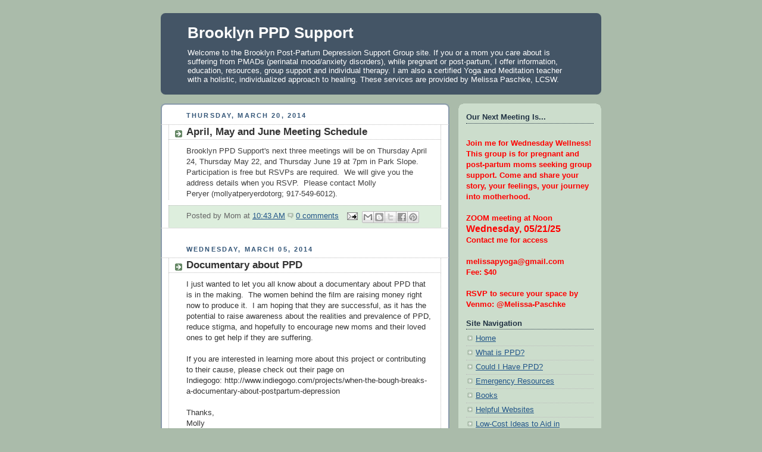

--- FILE ---
content_type: text/html; charset=UTF-8
request_url: http://www.brooklynppdsupport.org/2014/03/
body_size: 9791
content:
<!DOCTYPE html>
<html dir='ltr' xmlns='http://www.w3.org/1999/xhtml' xmlns:b='http://www.google.com/2005/gml/b' xmlns:data='http://www.google.com/2005/gml/data' xmlns:expr='http://www.google.com/2005/gml/expr'>
<head>
<link href='https://www.blogger.com/static/v1/widgets/55013136-widget_css_bundle.css' rel='stylesheet' type='text/css'/>
<meta content='text/html; charset=UTF-8' http-equiv='Content-Type'/>
<meta content='blogger' name='generator'/>
<link href='http://www.brooklynppdsupport.org/favicon.ico' rel='icon' type='image/x-icon'/>
<link href='http://www.brooklynppdsupport.org/2014/03/' rel='canonical'/>
<!--Can't find substitution for tag [blog.ieCssRetrofitLinks]-->
<meta content='http://www.brooklynppdsupport.org/2014/03/' property='og:url'/>
<meta content='Brooklyn PPD Support' property='og:title'/>
<meta content='Welcome to the Brooklyn Post-Partum Depression Support Group site. If you or a mom you care about is suffering from PMADs (perinatal mood/anxiety disorders), while pregnant or post-partum, I offer information, education, resources, group support and individual therapy. I am also a certified Yoga and Meditation teacher with a holistic, individualized approach to healing. These services are provided by Melissa Paschke, LCSW.' property='og:description'/>
<title>Brooklyn PPD Support: March 2014 | Postpartum mood disorder information, resources, phone and group support</title>
<style id='page-skin-1' type='text/css'><!--
/*
-----------------------------------------------
Blogger Template Style
Name:     Rounders
Date:     27 Feb 2004
Updated by: Blogger Team
----------------------------------------------- */
body {
background:#aba;
margin:0;
text-align:center;
line-height: 1.5em;
font:x-small Trebuchet MS, Verdana, Arial, Sans-serif;
color:#333333;
font-size/* */:/**/small;
font-size: /**/small;
}
/* Page Structure
----------------------------------------------- */
/* The images which help create rounded corners depend on the
following widths and measurements. If you want to change
these measurements, the images will also need to change.
*/
#outer-wrapper {
width:740px;
margin:0 auto;
text-align:left;
font: normal normal 100% 'Trebuchet MS',Verdana,Arial,Sans-serif;
}
#main-wrap1 {
width:485px;
float:left;
background:#ffffff url("https://resources.blogblog.com/blogblog/data/rounders/corners_main_bot.gif") no-repeat left bottom;
margin:15px 0 0;
padding:0 0 10px;
color:#333333;
font-size:97%;
line-height:1.5em;
word-wrap: break-word; /* fix for long text breaking sidebar float in IE */
overflow: hidden;     /* fix for long non-text content breaking IE sidebar float */
}
#main-wrap2 {
float:left;
width:100%;
background:url("https://resources.blogblog.com/blogblog/data/rounders/corners_main_top.gif") no-repeat left top;
padding:10px 0 0;
}
#main {
background:url("https://resources.blogblog.com/blogblog/data/rounders/rails_main.gif") repeat-y left;
padding:0;
width:485px;
}
#sidebar-wrap {
width:240px;
float:right;
margin:15px 0 0;
font-size:97%;
line-height:1.5em;
word-wrap: break-word; /* fix for long text breaking sidebar float in IE */
overflow: hidden;     /* fix for long non-text content breaking IE sidebar float */
}
.main .widget {
margin-top: 4px;
width: 468px;
padding: 0 13px;
}
.main .Blog {
margin: 0;
padding: 0;
width: 484px;
}
/* Links
----------------------------------------------- */
a:link {
color: #225588;
}
a:visited {
color: #666666;
}
a:hover {
color: #666666;
}
a img {
border-width:0;
}
/* Blog Header
----------------------------------------------- */
#header-wrapper {
background:#445566 url("https://resources.blogblog.com/blogblog/data/rounders/corners_cap_top.gif") no-repeat left top;
margin-top:22px;
margin-right:0;
margin-bottom:0;
margin-left:0;
padding-top:8px;
padding-right:0;
padding-bottom:0;
padding-left:0;
color:#ffffff;
}
#header {
background:url("https://resources.blogblog.com/blogblog/data/rounders/corners_cap_bot.gif") no-repeat left bottom;
padding:0 15px 8px;
}
#header h1 {
margin:0;
padding:10px 30px 5px;
line-height:1.2em;
font: normal bold 200% 'Trebuchet MS',Verdana,Arial,Sans-serif;
}
#header a,
#header a:visited {
text-decoration:none;
color: #ffffff;
}
#header .description {
margin:0;
padding:5px 30px 10px;
line-height:1.5em;
font: normal normal 100% 'Trebuchet MS',Verdana,Arial,Sans-serif;
}
/* Posts
----------------------------------------------- */
h2.date-header {
margin-top:0;
margin-right:28px;
margin-bottom:0;
margin-left:43px;
font-size:85%;
line-height:2em;
text-transform:uppercase;
letter-spacing:.2em;
color:#335577;
}
.post {
margin:.3em 0 25px;
padding:0 13px;
border:1px dotted #bbbbbb;
border-width:1px 0;
}
.post h3 {
margin:0;
line-height:1.5em;
background:url("https://resources.blogblog.com/blogblog/data/rounders/icon_arrow.gif") no-repeat 10px .5em;
display:block;
border:1px dotted #bbbbbb;
border-width:0 1px 1px;
padding-top:2px;
padding-right:14px;
padding-bottom:2px;
padding-left:29px;
color: #333333;
font: normal bold 135% 'Trebuchet MS',Verdana,Arial,Sans-serif;
}
.post h3 a, .post h3 a:visited {
text-decoration:none;
color: #333333;
}
a.title-link:hover {
background-color: #bbbbbb;
color: #333333;
}
.post-body {
border:1px dotted #bbbbbb;
border-width:0 1px 1px;
border-bottom-color:#ffffff;
padding-top:10px;
padding-right:14px;
padding-bottom:1px;
padding-left:29px;
}
html>body .post-body {
border-bottom-width:0;
}
.post-body {
margin:0 0 .75em;
}
.post-body blockquote {
line-height:1.3em;
}
.post-footer {
background: #ded;
margin:0;
padding-top:2px;
padding-right:14px;
padding-bottom:2px;
padding-left:29px;
border:1px dotted #bbbbbb;
border-width:1px;
font-size:100%;
line-height:1.5em;
color: #666;
}
/*
The first line of the post footer might only have floated text, so we need to give it a height.
The height comes from the post-footer line-height
*/
.post-footer-line-1 {
min-height:1.5em;
_height:1.5em;
}
.post-footer p {
margin: 0;
}
html>body .post-footer {
border-bottom-color:transparent;
}
.uncustomized-post-template .post-footer {
text-align: right;
}
.uncustomized-post-template .post-author,
.uncustomized-post-template .post-timestamp {
display: block;
float: left;
text-align:left;
margin-right: 4px;
}
.post-footer a {
color: #258;
}
.post-footer a:hover {
color: #666;
}
a.comment-link {
/* IE5.0/Win doesn't apply padding to inline elements,
so we hide these two declarations from it */
background/* */:/**/url("https://resources.blogblog.com/blogblog/data/rounders/icon_comment_left.gif") no-repeat left 45%;
padding-left:14px;
}
html>body a.comment-link {
/* Respecified, for IE5/Mac's benefit */
background:url("https://resources.blogblog.com/blogblog/data/rounders/icon_comment_left.gif") no-repeat left 45%;
padding-left:14px;
}
.post img, table.tr-caption-container {
margin-top:0;
margin-right:0;
margin-bottom:5px;
margin-left:0;
padding:4px;
border:1px solid #bbbbbb;
}
.tr-caption-container img {
border: none;
margin: 0;
padding: 0;
}
blockquote {
margin:.75em 0;
border:1px dotted #bbbbbb;
border-width:1px 0;
padding:5px 15px;
color: #335577;
}
.post blockquote p {
margin:.5em 0;
}
#blog-pager-newer-link {
float: left;
margin-left: 13px;
}
#blog-pager-older-link {
float: right;
margin-right: 13px;
}
#blog-pager {
text-align: center;
}
.feed-links {
clear: both;
line-height: 2.5em;
margin-left: 13px;
}
/* Comments
----------------------------------------------- */
#comments {
margin:-25px 13px 0;
border:1px dotted #bbbbbb;
border-width:0 1px 1px;
padding-top:20px;
padding-right:0;
padding-bottom:15px;
padding-left:0;
}
#comments h4 {
margin:0 0 10px;
padding-top:0;
padding-right:14px;
padding-bottom:2px;
padding-left:29px;
border-bottom:1px dotted #bbbbbb;
font-size:120%;
line-height:1.4em;
color:#333333;
}
#comments-block {
margin-top:0;
margin-right:15px;
margin-bottom:0;
margin-left:9px;
}
.comment-author {
background:url("https://resources.blogblog.com/blogblog/data/rounders/icon_comment_left.gif") no-repeat 2px .3em;
margin:.5em 0;
padding-top:0;
padding-right:0;
padding-bottom:0;
padding-left:20px;
font-weight:bold;
}
.comment-body {
margin:0 0 1.25em;
padding-top:0;
padding-right:0;
padding-bottom:0;
padding-left:20px;
}
.comment-body p {
margin:0 0 .5em;
}
.comment-footer {
margin:0 0 .5em;
padding-top:0;
padding-right:0;
padding-bottom:.75em;
padding-left:20px;
}
.comment-footer a:link {
color: #333;
}
.deleted-comment {
font-style:italic;
color:gray;
}
.comment-form {
padding-left:20px;
padding-right:5px;
}
#comments .comment-form h4 {
padding-left:0px;
}
/* Profile
----------------------------------------------- */
.profile-img {
float: left;
margin-top: 5px;
margin-right: 5px;
margin-bottom: 5px;
margin-left: 0;
border: 4px solid #334455;
}
.profile-datablock {
margin-top:0;
margin-right:15px;
margin-bottom:.5em;
margin-left:0;
padding-top:8px;
}
.profile-link {
background:url("https://resources.blogblog.com/blogblog/data/rounders/icon_profile_left.gif") no-repeat left .1em;
padding-left:15px;
font-weight:bold;
}
.profile-textblock {
clear: both;
margin: 0;
}
.sidebar .clear, .main .widget .clear {
clear: both;
}
#sidebartop-wrap {
background:#ccddcc url("https://resources.blogblog.com/blogblog/data/rounders/corners_prof_bot.gif") no-repeat left bottom;
margin:0px 0px 15px;
padding:0px 0px 10px;
color:#334455;
}
#sidebartop-wrap2 {
background:url("https://resources.blogblog.com/blogblog/data/rounders/corners_prof_top.gif") no-repeat left top;
padding: 10px 0 0;
margin:0;
border-width:0;
}
#sidebartop h2 {
line-height:1.5em;
color:#223344;
border-bottom: 1px dotted #223344;
margin-bottom: 0.5em;
font: normal bold 100% 'Trebuchet MS',Verdana,Arial,Sans-serif;
}
#sidebartop a {
color: #225588;
}
#sidebartop a:hover {
color: #225588;
}
#sidebartop a:visited {
color: #225588;
}
/* Sidebar Boxes
----------------------------------------------- */
.sidebar .widget {
margin:.5em 13px 1.25em;
padding:0 0px;
}
.widget-content {
margin-top: 0.5em;
}
#sidebarbottom-wrap1 {
background:#ffffff url("https://resources.blogblog.com/blogblog/data/rounders/corners_side_top.gif") no-repeat left top;
margin:0 0 15px;
padding:10px 0 0;
color: #333333;
}
#sidebarbottom-wrap2 {
background:url("https://resources.blogblog.com/blogblog/data/rounders/corners_side_bot.gif") no-repeat left bottom;
padding:0 0 8px;
}
.sidebar h2 {
margin:0;
padding:0 0 .2em;
line-height:1.5em;
font:normal bold 100% 'Trebuchet MS',Verdana,Arial,Sans-serif;
}
.sidebar ul {
list-style:none;
margin:0 0 1.25em;
padding:0;
}
.sidebar ul li {
background:url("https://resources.blogblog.com/blogblog/data/rounders/icon_arrow_sm.gif") no-repeat 2px .25em;
margin:0;
padding-top:0;
padding-right:0;
padding-bottom:3px;
padding-left:16px;
margin-bottom:3px;
border-bottom:1px dotted #bbbbbb;
line-height:1.4em;
}
.sidebar p {
margin:0 0 .6em;
}
#sidebar h2 {
color: #333333;
border-bottom: 1px dotted #333333;
}
/* Footer
----------------------------------------------- */
#footer-wrap1 {
clear:both;
margin:0 0 10px;
padding:15px 0 0;
}
#footer-wrap2 {
background:#445566 url("https://resources.blogblog.com/blogblog/data/rounders/corners_cap_top.gif") no-repeat left top;
color:#ffffff;
}
#footer {
background:url("https://resources.blogblog.com/blogblog/data/rounders/corners_cap_bot.gif") no-repeat left bottom;
padding:8px 15px;
}
#footer hr {display:none;}
#footer p {margin:0;}
#footer a {color:#ffffff;}
#footer .widget-content {
margin:0;
}
/** Page structure tweaks for layout editor wireframe */
body#layout #main-wrap1,
body#layout #sidebar-wrap,
body#layout #header-wrapper {
margin-top: 0;
}
body#layout #header, body#layout #header-wrapper,
body#layout #outer-wrapper {
margin-left:0,
margin-right: 0;
padding: 0;
}
body#layout #outer-wrapper {
width: 730px;
}
body#layout #footer-wrap1 {
padding-top: 0;
}

--></style>
<link href='https://www.blogger.com/dyn-css/authorization.css?targetBlogID=28840467&amp;zx=bca38f76-a13b-433d-b15f-9f5ed78a1ef0' media='none' onload='if(media!=&#39;all&#39;)media=&#39;all&#39;' rel='stylesheet'/><noscript><link href='https://www.blogger.com/dyn-css/authorization.css?targetBlogID=28840467&amp;zx=bca38f76-a13b-433d-b15f-9f5ed78a1ef0' rel='stylesheet'/></noscript>
<meta name='google-adsense-platform-account' content='ca-host-pub-1556223355139109'/>
<meta name='google-adsense-platform-domain' content='blogspot.com'/>

</head>
<body>
<div class='navbar no-items section' id='navbar'>
</div>
<div id='outer-wrapper'>
<div id='header-wrapper'>
<div class='header section' id='header'><div class='widget Header' data-version='1' id='Header1'>
<div id='header-inner'>
<div class='titlewrapper'>
<h1 class='title'>
<a href='http://www.brooklynppdsupport.org/'>
Brooklyn PPD Support
</a>
</h1>
</div>
<div class='descriptionwrapper'>
<p class='description'><span>Welcome to the Brooklyn Post-Partum Depression Support Group site. If you or a mom you care about is suffering from PMADs (perinatal mood/anxiety disorders), while pregnant or post-partum, I offer information, education, resources, group support and individual therapy. I am also a certified Yoga and Meditation teacher with a holistic, individualized approach to healing. These services are provided by Melissa Paschke, LCSW.</span></p>
</div>
</div>
</div></div>
</div>
<div id='crosscol-wrapper' style='text-align:center'>
<div class='crosscol no-items section' id='crosscol'></div>
</div>
<div id='main-wrap1'><div id='main-wrap2'>
<div class='main section' id='main'><div class='widget Blog' data-version='1' id='Blog1'>
<div class='blog-posts hfeed'>

          <div class="date-outer">
        
<h2 class='date-header'><span>Thursday, March 20, 2014</span></h2>

          <div class="date-posts">
        
<div class='post-outer'>
<div class='post hentry'>
<a name='4991736867845740101'></a>
<h3 class='post-title entry-title'>
<a href='http://www.brooklynppdsupport.org/2014/03/april-may-and-june-meeting-schedule.html'>April, May and June Meeting Schedule</a>
</h3>
<div class='post-header'>
<div class='post-header-line-1'></div>
</div>
<div class='post-body entry-content' id='post-body-4991736867845740101'>
<span class="Apple-style-span" style="color: #3f3f3f; font-family: 'Helvetica Neue', Helvetica, Arial, san-serif, Roboto; font-size: 13px; line-height: 16px;">Brooklyn PPD Support's next three meetings will be on Thursday April 24, Thursday May 22, and Thursday June 19 at 7pm in Park Slope. </span><span class="Apple-style-span" style="color: #3f3f3f; font-family: 'Helvetica Neue', Helvetica, Arial, san-serif, Roboto; font-size: 13px; line-height: 16px;">Participation is free but RSVPs are required. &nbsp;We will give you the address details when you RSVP. &nbsp;Please contact Molly Peryer&nbsp;</span><span class="Apple-style-span" style="color: #3f3f3f; font-family: 'Helvetica Neue', Helvetica, Arial, san-serif, Roboto; font-size: 13px; line-height: 16px;">(mollyatperyerdotorg; 917-549-6012).</span>
<div style='clear: both;'></div>
</div>
<div class='post-footer'>
<div class='post-footer-line post-footer-line-1'><span class='post-author vcard'>
Posted by
<span class='fn'>Mom</span>
</span>
<span class='post-timestamp'>
at
<a class='timestamp-link' href='http://www.brooklynppdsupport.org/2014/03/april-may-and-june-meeting-schedule.html' rel='bookmark' title='permanent link'><abbr class='published' title='2014-03-20T10:43:00-04:00'>10:43 AM</abbr></a>
</span>
<span class='post-comment-link'>
<a class='comment-link' href='https://www.blogger.com/comment/fullpage/post/28840467/4991736867845740101' onclick=''>0
comments</a>
</span>
<span class='post-icons'>
<span class='item-action'>
<a href='https://www.blogger.com/email-post/28840467/4991736867845740101' title='Email Post'>
<img alt='' class='icon-action' height='13' src='http://img1.blogblog.com/img/icon18_email.gif' width='18'/>
</a>
</span>
</span>
<div class='post-share-buttons goog-inline-block'>
<a class='goog-inline-block share-button sb-email' href='https://www.blogger.com/share-post.g?blogID=28840467&postID=4991736867845740101&target=email' target='_blank' title='Email This'><span class='share-button-link-text'>Email This</span></a><a class='goog-inline-block share-button sb-blog' href='https://www.blogger.com/share-post.g?blogID=28840467&postID=4991736867845740101&target=blog' onclick='window.open(this.href, "_blank", "height=270,width=475"); return false;' target='_blank' title='BlogThis!'><span class='share-button-link-text'>BlogThis!</span></a><a class='goog-inline-block share-button sb-twitter' href='https://www.blogger.com/share-post.g?blogID=28840467&postID=4991736867845740101&target=twitter' target='_blank' title='Share to X'><span class='share-button-link-text'>Share to X</span></a><a class='goog-inline-block share-button sb-facebook' href='https://www.blogger.com/share-post.g?blogID=28840467&postID=4991736867845740101&target=facebook' onclick='window.open(this.href, "_blank", "height=430,width=640"); return false;' target='_blank' title='Share to Facebook'><span class='share-button-link-text'>Share to Facebook</span></a><a class='goog-inline-block share-button sb-pinterest' href='https://www.blogger.com/share-post.g?blogID=28840467&postID=4991736867845740101&target=pinterest' target='_blank' title='Share to Pinterest'><span class='share-button-link-text'>Share to Pinterest</span></a>
</div>
</div>
<div class='post-footer-line post-footer-line-2'><span class='post-labels'>
</span>
</div>
<div class='post-footer-line post-footer-line-3'></div>
</div>
</div>
</div>

          </div></div>
        

          <div class="date-outer">
        
<h2 class='date-header'><span>Wednesday, March 05, 2014</span></h2>

          <div class="date-posts">
        
<div class='post-outer'>
<div class='post hentry'>
<a name='7172734735190310304'></a>
<h3 class='post-title entry-title'>
<a href='http://www.brooklynppdsupport.org/2014/03/documentary-about-ppd.html'>Documentary about PPD</a>
</h3>
<div class='post-header'>
<div class='post-header-line-1'></div>
</div>
<div class='post-body entry-content' id='post-body-7172734735190310304'>
I just wanted to let you all know about a documentary about PPD that is in the making. &nbsp;The women behind the film are raising money right now to produce it. &nbsp;I am hoping that they are successful, as it has the potential to raise awareness about the realities and prevalence of PPD, reduce stigma, and hopefully to encourage new moms and their loved ones to get help if they are suffering.<br />
<br />
If you are interested in learning more about this project or contributing to their cause, please check out their page on Indiegogo:&nbsp;http://www.indiegogo.com/projects/when-the-bough-breaks-a-documentary-about-postpartum-depression<br />
<br />
Thanks,<br />
Molly<br />
<br />
<br />
<div style='clear: both;'></div>
</div>
<div class='post-footer'>
<div class='post-footer-line post-footer-line-1'><span class='post-author vcard'>
Posted by
<span class='fn'>Mom</span>
</span>
<span class='post-timestamp'>
at
<a class='timestamp-link' href='http://www.brooklynppdsupport.org/2014/03/documentary-about-ppd.html' rel='bookmark' title='permanent link'><abbr class='published' title='2014-03-05T10:50:00-05:00'>10:50 AM</abbr></a>
</span>
<span class='post-comment-link'>
<a class='comment-link' href='https://www.blogger.com/comment/fullpage/post/28840467/7172734735190310304' onclick=''>0
comments</a>
</span>
<span class='post-icons'>
<span class='item-action'>
<a href='https://www.blogger.com/email-post/28840467/7172734735190310304' title='Email Post'>
<img alt='' class='icon-action' height='13' src='http://img1.blogblog.com/img/icon18_email.gif' width='18'/>
</a>
</span>
</span>
<div class='post-share-buttons goog-inline-block'>
<a class='goog-inline-block share-button sb-email' href='https://www.blogger.com/share-post.g?blogID=28840467&postID=7172734735190310304&target=email' target='_blank' title='Email This'><span class='share-button-link-text'>Email This</span></a><a class='goog-inline-block share-button sb-blog' href='https://www.blogger.com/share-post.g?blogID=28840467&postID=7172734735190310304&target=blog' onclick='window.open(this.href, "_blank", "height=270,width=475"); return false;' target='_blank' title='BlogThis!'><span class='share-button-link-text'>BlogThis!</span></a><a class='goog-inline-block share-button sb-twitter' href='https://www.blogger.com/share-post.g?blogID=28840467&postID=7172734735190310304&target=twitter' target='_blank' title='Share to X'><span class='share-button-link-text'>Share to X</span></a><a class='goog-inline-block share-button sb-facebook' href='https://www.blogger.com/share-post.g?blogID=28840467&postID=7172734735190310304&target=facebook' onclick='window.open(this.href, "_blank", "height=430,width=640"); return false;' target='_blank' title='Share to Facebook'><span class='share-button-link-text'>Share to Facebook</span></a><a class='goog-inline-block share-button sb-pinterest' href='https://www.blogger.com/share-post.g?blogID=28840467&postID=7172734735190310304&target=pinterest' target='_blank' title='Share to Pinterest'><span class='share-button-link-text'>Share to Pinterest</span></a>
</div>
</div>
<div class='post-footer-line post-footer-line-2'><span class='post-labels'>
</span>
</div>
<div class='post-footer-line post-footer-line-3'></div>
</div>
</div>
</div>

        </div></div>
      
</div>
<div class='blog-pager' id='blog-pager'>
<span id='blog-pager-newer-link'>
<a class='blog-pager-newer-link' href='http://www.brooklynppdsupport.org/search?updated-max=2014-08-24T20:18:00-04:00&max-results=1&reverse-paginate=true' id='Blog1_blog-pager-newer-link' title='Newer Posts'>Newer Posts</a>
</span>
<span id='blog-pager-older-link'>
<a class='blog-pager-older-link' href='http://www.brooklynppdsupport.org/search?updated-max=2014-03-05T10:50:00-05:00&max-results=1' id='Blog1_blog-pager-older-link' title='Older Posts'>Older Posts</a>
</span>
<a class='home-link' href='http://www.brooklynppdsupport.org/'>Home</a>
</div>
<div class='clear'></div>
</div><div class='widget HTML' data-version='1' id='HTML1'>
<div class='widget-content'>
<span style="font-weight:bold;">What Are PMADs?</span>
<p>
<p>
<span style="font-weight:bold;"><span style="font-weight:bold;">PMADs have the following symptoms: insomnia, loss of appetite, nervousness/hypervigilance, frightening and/or suicidal thoughts, escape fantasies, feelings of worthlessness, anger, guilt, sadness/crying, grief, hopelessness, agitation, inability to concentrate, joylessness, sleeplessness/restlessness, appetite changes. You may experience one or some of these symptoms over a period of time.</span></span>
<p>
Founded in 2006, Brooklyn PPD Support was co-created by BoCoCa moms and friends who needed peer support in their community. In Spring of 2014, Brooklyn PPD Support was joined by Melissa Paschke, LCSW. Melissa has been practicing medical social work and psychotherapy since 1994. She is also a mother of two boys and a 500 hour+ certified yoga teacher. Melissa offers individual, partner and group therapies, crisis intervention, family support, health/wellness counseling, and yoga for the pre-natal and postpartum woman and/or small groups. She is a graduate of Yeshiva University, Wurzweiler School of Social Work and holds advanced clinical training certificates from the NYU Silver School of Social Work and Seleni Institute. 
<p>
Please contact Melissa for information about group participation or individual and partner therapy. In-person and telehealth services are available for anyone in the NY area. 
<p></p></p></p></p>
See Melissa on Psychology Today:
https://www.psychologytoday.com/profile/293007</p>
</div>
<div class='clear'></div>
</div><div class='widget HTML' data-version='1' id='HTML2'>
<div class='widget-content'>
<span style="font-weight:bold;">What is Brooklyn PPD Support?</span>
<p> 
If you are a pregnant or post-partum woman experiencing Stress, Depression, Anxiety, and/or other mood challenges, you are welcome to join this group. It is advised that you also reach out to your medical provider to be assessed for any psychopharmacological needs. Group can also be used as a complement to any private psychotherapy you may be receiving, or you may inquire about private therapy with Melissa Paschke, LCSW, in addition to Brooklyn PPD Support Groups.  
<p>
Brooklyn PPD Support is currently offering groups by Zoom, as per COVID-19 restrictions. There is a suggested fee of $40 to attend. It is the primary intention of Brooklyn PPD Support to remove as many barriers to participation as possible, so if fees are preventing you from attending, please reach out to Melissa. You are encouraged to attend as many meetings as you wish. This is a closed group; <span style="font-weight:bold;">Only women experiencing symptoms of PMADs will be allowed to participate.</span>  Graduate students, researchers and well-meaning partners may not sit in on meetings.
<p>
Emotional support from empathic listeners is one key part of expediting a woman's recovery from PMADs. This offering is a safe, confidential, nonjudgmental environment where women can share their experiences. Women in all stages of stress, illness and recovery are welcome. If you aren't sure or formally diagnosed with a PMAD, you are welcome. You are also welcome if your child is older, but you relate to the stressors described. We are women helping women to share, witness and support each others' experiences. This is a professionally facilitated group led by a licensed clinical social worker who will also offer appropriate referrals for any additional treatment or supportive services that may be needed.
<p>

<span style="font-weight:bold;"><p>
<center><span style="font-weight:bold;">Postpartum Support International's Universal Message:
<p>
<span style="font-weight:bold;">You are not alone<br />
This is not your fault<br />
You will feel better</span><br /></p></span></center></p></span></p></p></p></p>
</div>
<div class='clear'></div>
</div></div>
</div></div>
<div id='sidebar-wrap'>
<div id='sidebartop-wrap'><div id='sidebartop-wrap2'>
<div class='sidebar section' id='sidebartop'><div class='widget Text' data-version='1' id='Text1'>
<h2 class='title'>Our Next Meeting Is...</h2>
<div class='widget-content'>
<div><span =""  style="color:red;"><b><br /></b></span></div><div><span =""  style="color:red;"><b>Join me for Wednesday Wellness!<div><span =""  style="color:red;"><b>This group is for pregnant and post-partum moms seeking group support. Come and share your story, your feelings, your journey into motherhood. </b></span></div><div><span =""  style="color:red;"><b><br /></b></span></div><div><span =""  style="color:red;"><b>ZOOM meeting at Noon</b></span></div><div><span =""  style="color:red;"><b><span =""  style="font-size:medium;">Wednesday, 05/21/25</span></b></span></div><div><span =""  style="color:red;"><b>Contact me for access</b></span></div><div><span =""  style="color:red;"><b><br /></b></span></div><div><span =""   style="font-size:100%;color:red;"><b>melissapyoga@gmail.com</b></span></div><div><span =""  style="color:red;"><b>Fee: $40 </b></span></div><div><b><span =""  style="color:red;"></span></b></div></b></span></div><div><span =""  style="color:red;"><b><br /></b></span></div><div><span =""   style="font-size:100%;color:red;"><b>RSVP to secure your space by Venmo: @Melissa-Paschke</b></span></div>
</div>
<div class='clear'></div>
</div><div class='widget LinkList' data-version='1' id='LinkList1'>
<h2>Site Navigation</h2>
<div class='widget-content'>
<ul>
<li><a href='http://www.brooklynppdsupport.org/'>Home</a></li>
<li><a href='http://www.brooklynppdsupport.org/2010/04/what-is-ppd.html'>What is PPD?</a></li>
<li><a href='http://www.brooklynppdsupport.org/2006/05/could-i-have-postpartum-depression.html'>Could I Have PPD?</a></li>
<li><a href='http://www.brooklynppdsupport.org/2006/05/emergency-resources.html'>Emergency Resources</a></li>
<li><a href='http://www.brooklynppdsupport.org/2006/05/books.html'>Books</a></li>
<li><a href='http://www.brooklynppdsupport.org/2006/05/helpful-website.html'>Helpful Websites</a></li>
<li><a href='http://www.brooklynppdsupport.org/2006/05/low-cost-ideas-to-aid-in-recovery.html'>Low-Cost Ideas to Aid in Recovery</a></li>
</ul>
<div class='clear'></div>
</div>
</div></div>
</div></div>
<div id='sidebarbottom-wrap1'><div id='sidebarbottom-wrap2'>
<div class='sidebar section' id='sidebar'><div class='widget BlogArchive' data-version='1' id='BlogArchive1'>
<h2>Archives</h2>
<div class='widget-content'>
<div id='ArchiveList'>
<div id='BlogArchive1_ArchiveList'>
<ul class='flat'>
<li class='archivedate'>
<a href='http://www.brooklynppdsupport.org/2024/03/'>March 2024</a> (1)
      </li>
<li class='archivedate'>
<a href='http://www.brooklynppdsupport.org/2021/01/'>January 2021</a> (1)
      </li>
<li class='archivedate'>
<a href='http://www.brooklynppdsupport.org/2020/03/'>March 2020</a> (1)
      </li>
<li class='archivedate'>
<a href='http://www.brooklynppdsupport.org/2020/02/'>February 2020</a> (1)
      </li>
<li class='archivedate'>
<a href='http://www.brooklynppdsupport.org/2020/01/'>January 2020</a> (1)
      </li>
<li class='archivedate'>
<a href='http://www.brooklynppdsupport.org/2019/12/'>December 2019</a> (2)
      </li>
<li class='archivedate'>
<a href='http://www.brooklynppdsupport.org/2019/11/'>November 2019</a> (1)
      </li>
<li class='archivedate'>
<a href='http://www.brooklynppdsupport.org/2019/10/'>October 2019</a> (1)
      </li>
<li class='archivedate'>
<a href='http://www.brooklynppdsupport.org/2019/09/'>September 2019</a> (2)
      </li>
<li class='archivedate'>
<a href='http://www.brooklynppdsupport.org/2019/08/'>August 2019</a> (2)
      </li>
<li class='archivedate'>
<a href='http://www.brooklynppdsupport.org/2019/07/'>July 2019</a> (1)
      </li>
<li class='archivedate'>
<a href='http://www.brooklynppdsupport.org/2019/06/'>June 2019</a> (1)
      </li>
<li class='archivedate'>
<a href='http://www.brooklynppdsupport.org/2019/05/'>May 2019</a> (2)
      </li>
<li class='archivedate'>
<a href='http://www.brooklynppdsupport.org/2019/04/'>April 2019</a> (1)
      </li>
<li class='archivedate'>
<a href='http://www.brooklynppdsupport.org/2019/03/'>March 2019</a> (1)
      </li>
<li class='archivedate'>
<a href='http://www.brooklynppdsupport.org/2019/02/'>February 2019</a> (2)
      </li>
<li class='archivedate'>
<a href='http://www.brooklynppdsupport.org/2019/01/'>January 2019</a> (2)
      </li>
<li class='archivedate'>
<a href='http://www.brooklynppdsupport.org/2018/12/'>December 2018</a> (1)
      </li>
<li class='archivedate'>
<a href='http://www.brooklynppdsupport.org/2018/11/'>November 2018</a> (1)
      </li>
<li class='archivedate'>
<a href='http://www.brooklynppdsupport.org/2018/10/'>October 2018</a> (1)
      </li>
<li class='archivedate'>
<a href='http://www.brooklynppdsupport.org/2018/09/'>September 2018</a> (1)
      </li>
<li class='archivedate'>
<a href='http://www.brooklynppdsupport.org/2018/08/'>August 2018</a> (1)
      </li>
<li class='archivedate'>
<a href='http://www.brooklynppdsupport.org/2018/07/'>July 2018</a> (1)
      </li>
<li class='archivedate'>
<a href='http://www.brooklynppdsupport.org/2018/06/'>June 2018</a> (1)
      </li>
<li class='archivedate'>
<a href='http://www.brooklynppdsupport.org/2018/05/'>May 2018</a> (1)
      </li>
<li class='archivedate'>
<a href='http://www.brooklynppdsupport.org/2018/04/'>April 2018</a> (1)
      </li>
<li class='archivedate'>
<a href='http://www.brooklynppdsupport.org/2018/03/'>March 2018</a> (1)
      </li>
<li class='archivedate'>
<a href='http://www.brooklynppdsupport.org/2018/02/'>February 2018</a> (1)
      </li>
<li class='archivedate'>
<a href='http://www.brooklynppdsupport.org/2018/01/'>January 2018</a> (1)
      </li>
<li class='archivedate'>
<a href='http://www.brooklynppdsupport.org/2017/12/'>December 2017</a> (1)
      </li>
<li class='archivedate'>
<a href='http://www.brooklynppdsupport.org/2017/11/'>November 2017</a> (2)
      </li>
<li class='archivedate'>
<a href='http://www.brooklynppdsupport.org/2017/10/'>October 2017</a> (1)
      </li>
<li class='archivedate'>
<a href='http://www.brooklynppdsupport.org/2017/09/'>September 2017</a> (1)
      </li>
<li class='archivedate'>
<a href='http://www.brooklynppdsupport.org/2017/08/'>August 2017</a> (1)
      </li>
<li class='archivedate'>
<a href='http://www.brooklynppdsupport.org/2017/07/'>July 2017</a> (1)
      </li>
<li class='archivedate'>
<a href='http://www.brooklynppdsupport.org/2017/06/'>June 2017</a> (1)
      </li>
<li class='archivedate'>
<a href='http://www.brooklynppdsupport.org/2017/05/'>May 2017</a> (1)
      </li>
<li class='archivedate'>
<a href='http://www.brooklynppdsupport.org/2017/04/'>April 2017</a> (2)
      </li>
<li class='archivedate'>
<a href='http://www.brooklynppdsupport.org/2017/03/'>March 2017</a> (1)
      </li>
<li class='archivedate'>
<a href='http://www.brooklynppdsupport.org/2017/02/'>February 2017</a> (1)
      </li>
<li class='archivedate'>
<a href='http://www.brooklynppdsupport.org/2017/01/'>January 2017</a> (1)
      </li>
<li class='archivedate'>
<a href='http://www.brooklynppdsupport.org/2016/11/'>November 2016</a> (1)
      </li>
<li class='archivedate'>
<a href='http://www.brooklynppdsupport.org/2016/10/'>October 2016</a> (2)
      </li>
<li class='archivedate'>
<a href='http://www.brooklynppdsupport.org/2016/09/'>September 2016</a> (1)
      </li>
<li class='archivedate'>
<a href='http://www.brooklynppdsupport.org/2016/07/'>July 2016</a> (1)
      </li>
<li class='archivedate'>
<a href='http://www.brooklynppdsupport.org/2016/02/'>February 2016</a> (1)
      </li>
<li class='archivedate'>
<a href='http://www.brooklynppdsupport.org/2016/01/'>January 2016</a> (1)
      </li>
<li class='archivedate'>
<a href='http://www.brooklynppdsupport.org/2015/12/'>December 2015</a> (1)
      </li>
<li class='archivedate'>
<a href='http://www.brooklynppdsupport.org/2015/09/'>September 2015</a> (1)
      </li>
<li class='archivedate'>
<a href='http://www.brooklynppdsupport.org/2015/06/'>June 2015</a> (1)
      </li>
<li class='archivedate'>
<a href='http://www.brooklynppdsupport.org/2015/02/'>February 2015</a> (1)
      </li>
<li class='archivedate'>
<a href='http://www.brooklynppdsupport.org/2014/12/'>December 2014</a> (1)
      </li>
<li class='archivedate'>
<a href='http://www.brooklynppdsupport.org/2014/09/'>September 2014</a> (1)
      </li>
<li class='archivedate'>
<a href='http://www.brooklynppdsupport.org/2014/08/'>August 2014</a> (1)
      </li>
<li class='archivedate'>
<a href='http://www.brooklynppdsupport.org/2014/05/'>May 2014</a> (1)
      </li>
<li class='archivedate'>
<a href='http://www.brooklynppdsupport.org/2014/03/'>March 2014</a> (2)
      </li>
<li class='archivedate'>
<a href='http://www.brooklynppdsupport.org/2014/01/'>January 2014</a> (1)
      </li>
<li class='archivedate'>
<a href='http://www.brooklynppdsupport.org/2013/12/'>December 2013</a> (2)
      </li>
<li class='archivedate'>
<a href='http://www.brooklynppdsupport.org/2013/10/'>October 2013</a> (1)
      </li>
<li class='archivedate'>
<a href='http://www.brooklynppdsupport.org/2013/02/'>February 2013</a> (1)
      </li>
<li class='archivedate'>
<a href='http://www.brooklynppdsupport.org/2012/12/'>December 2012</a> (1)
      </li>
<li class='archivedate'>
<a href='http://www.brooklynppdsupport.org/2012/11/'>November 2012</a> (1)
      </li>
<li class='archivedate'>
<a href='http://www.brooklynppdsupport.org/2012/10/'>October 2012</a> (2)
      </li>
<li class='archivedate'>
<a href='http://www.brooklynppdsupport.org/2012/08/'>August 2012</a> (1)
      </li>
<li class='archivedate'>
<a href='http://www.brooklynppdsupport.org/2012/05/'>May 2012</a> (1)
      </li>
<li class='archivedate'>
<a href='http://www.brooklynppdsupport.org/2012/02/'>February 2012</a> (2)
      </li>
<li class='archivedate'>
<a href='http://www.brooklynppdsupport.org/2011/12/'>December 2011</a> (1)
      </li>
<li class='archivedate'>
<a href='http://www.brooklynppdsupport.org/2011/09/'>September 2011</a> (1)
      </li>
<li class='archivedate'>
<a href='http://www.brooklynppdsupport.org/2011/08/'>August 2011</a> (1)
      </li>
<li class='archivedate'>
<a href='http://www.brooklynppdsupport.org/2011/06/'>June 2011</a> (1)
      </li>
<li class='archivedate'>
<a href='http://www.brooklynppdsupport.org/2011/04/'>April 2011</a> (1)
      </li>
<li class='archivedate'>
<a href='http://www.brooklynppdsupport.org/2011/02/'>February 2011</a> (1)
      </li>
<li class='archivedate'>
<a href='http://www.brooklynppdsupport.org/2011/01/'>January 2011</a> (1)
      </li>
<li class='archivedate'>
<a href='http://www.brooklynppdsupport.org/2010/12/'>December 2010</a> (1)
      </li>
<li class='archivedate'>
<a href='http://www.brooklynppdsupport.org/2010/10/'>October 2010</a> (2)
      </li>
<li class='archivedate'>
<a href='http://www.brooklynppdsupport.org/2010/09/'>September 2010</a> (1)
      </li>
<li class='archivedate'>
<a href='http://www.brooklynppdsupport.org/2010/08/'>August 2010</a> (2)
      </li>
<li class='archivedate'>
<a href='http://www.brooklynppdsupport.org/2010/05/'>May 2010</a> (1)
      </li>
<li class='archivedate'>
<a href='http://www.brooklynppdsupport.org/2010/04/'>April 2010</a> (1)
      </li>
<li class='archivedate'>
<a href='http://www.brooklynppdsupport.org/2010/02/'>February 2010</a> (1)
      </li>
<li class='archivedate'>
<a href='http://www.brooklynppdsupport.org/2010/01/'>January 2010</a> (2)
      </li>
<li class='archivedate'>
<a href='http://www.brooklynppdsupport.org/2009/11/'>November 2009</a> (2)
      </li>
<li class='archivedate'>
<a href='http://www.brooklynppdsupport.org/2009/10/'>October 2009</a> (3)
      </li>
<li class='archivedate'>
<a href='http://www.brooklynppdsupport.org/2009/08/'>August 2009</a> (2)
      </li>
<li class='archivedate'>
<a href='http://www.brooklynppdsupport.org/2009/06/'>June 2009</a> (3)
      </li>
<li class='archivedate'>
<a href='http://www.brooklynppdsupport.org/2009/05/'>May 2009</a> (4)
      </li>
<li class='archivedate'>
<a href='http://www.brooklynppdsupport.org/2009/04/'>April 2009</a> (1)
      </li>
<li class='archivedate'>
<a href='http://www.brooklynppdsupport.org/2009/03/'>March 2009</a> (6)
      </li>
<li class='archivedate'>
<a href='http://www.brooklynppdsupport.org/2009/02/'>February 2009</a> (2)
      </li>
<li class='archivedate'>
<a href='http://www.brooklynppdsupport.org/2009/01/'>January 2009</a> (4)
      </li>
<li class='archivedate'>
<a href='http://www.brooklynppdsupport.org/2008/12/'>December 2008</a> (1)
      </li>
<li class='archivedate'>
<a href='http://www.brooklynppdsupport.org/2008/11/'>November 2008</a> (2)
      </li>
<li class='archivedate'>
<a href='http://www.brooklynppdsupport.org/2008/10/'>October 2008</a> (1)
      </li>
<li class='archivedate'>
<a href='http://www.brooklynppdsupport.org/2008/09/'>September 2008</a> (3)
      </li>
<li class='archivedate'>
<a href='http://www.brooklynppdsupport.org/2008/05/'>May 2008</a> (1)
      </li>
<li class='archivedate'>
<a href='http://www.brooklynppdsupport.org/2008/04/'>April 2008</a> (1)
      </li>
<li class='archivedate'>
<a href='http://www.brooklynppdsupport.org/2008/03/'>March 2008</a> (1)
      </li>
<li class='archivedate'>
<a href='http://www.brooklynppdsupport.org/2008/02/'>February 2008</a> (1)
      </li>
<li class='archivedate'>
<a href='http://www.brooklynppdsupport.org/2008/01/'>January 2008</a> (2)
      </li>
<li class='archivedate'>
<a href='http://www.brooklynppdsupport.org/2007/11/'>November 2007</a> (2)
      </li>
<li class='archivedate'>
<a href='http://www.brooklynppdsupport.org/2007/10/'>October 2007</a> (2)
      </li>
<li class='archivedate'>
<a href='http://www.brooklynppdsupport.org/2007/09/'>September 2007</a> (3)
      </li>
<li class='archivedate'>
<a href='http://www.brooklynppdsupport.org/2007/07/'>July 2007</a> (2)
      </li>
<li class='archivedate'>
<a href='http://www.brooklynppdsupport.org/2007/06/'>June 2007</a> (3)
      </li>
<li class='archivedate'>
<a href='http://www.brooklynppdsupport.org/2007/05/'>May 2007</a> (1)
      </li>
<li class='archivedate'>
<a href='http://www.brooklynppdsupport.org/2007/04/'>April 2007</a> (2)
      </li>
<li class='archivedate'>
<a href='http://www.brooklynppdsupport.org/2007/03/'>March 2007</a> (1)
      </li>
<li class='archivedate'>
<a href='http://www.brooklynppdsupport.org/2007/02/'>February 2007</a> (2)
      </li>
<li class='archivedate'>
<a href='http://www.brooklynppdsupport.org/2007/01/'>January 2007</a> (4)
      </li>
<li class='archivedate'>
<a href='http://www.brooklynppdsupport.org/2006/12/'>December 2006</a> (3)
      </li>
<li class='archivedate'>
<a href='http://www.brooklynppdsupport.org/2006/11/'>November 2006</a> (6)
      </li>
<li class='archivedate'>
<a href='http://www.brooklynppdsupport.org/2006/10/'>October 2006</a> (4)
      </li>
<li class='archivedate'>
<a href='http://www.brooklynppdsupport.org/2006/09/'>September 2006</a> (6)
      </li>
<li class='archivedate'>
<a href='http://www.brooklynppdsupport.org/2006/08/'>August 2006</a> (4)
      </li>
<li class='archivedate'>
<a href='http://www.brooklynppdsupport.org/2006/07/'>July 2006</a> (4)
      </li>
<li class='archivedate'>
<a href='http://www.brooklynppdsupport.org/2006/06/'>June 2006</a> (4)
      </li>
<li class='archivedate'>
<a href='http://www.brooklynppdsupport.org/2006/05/'>May 2006</a> (11)
      </li>
</ul>
</div>
</div>
<div class='clear'></div>
</div>
</div></div>
</div></div>
</div>
<div id='footer-wrap1'><div id='footer-wrap2'>
<div class='footer no-items section' id='footer'></div>
</div></div>
</div>

<script type="text/javascript" src="https://www.blogger.com/static/v1/widgets/1166699449-widgets.js"></script>
<script type='text/javascript'>
window['__wavt'] = 'AOuZoY5Itu9BKwAxsl8VDReK9fsk3TDQ3g:1764594001275';_WidgetManager._Init('//www.blogger.com/rearrange?blogID\x3d28840467','//www.brooklynppdsupport.org/2014/03/','28840467');
_WidgetManager._SetDataContext([{'name': 'blog', 'data': {'blogId': '28840467', 'title': 'Brooklyn PPD Support', 'url': 'http://www.brooklynppdsupport.org/2014/03/', 'canonicalUrl': 'http://www.brooklynppdsupport.org/2014/03/', 'homepageUrl': 'http://www.brooklynppdsupport.org/', 'searchUrl': 'http://www.brooklynppdsupport.org/search', 'canonicalHomepageUrl': 'http://www.brooklynppdsupport.org/', 'blogspotFaviconUrl': 'http://www.brooklynppdsupport.org/favicon.ico', 'bloggerUrl': 'https://www.blogger.com', 'hasCustomDomain': true, 'httpsEnabled': false, 'enabledCommentProfileImages': false, 'gPlusViewType': 'FILTERED_POSTMOD', 'adultContent': false, 'analyticsAccountNumber': '', 'encoding': 'UTF-8', 'locale': 'en', 'localeUnderscoreDelimited': 'en', 'languageDirection': 'ltr', 'isPrivate': false, 'isMobile': false, 'isMobileRequest': false, 'mobileClass': '', 'isPrivateBlog': false, 'isDynamicViewsAvailable': false, 'feedLinks': '', 'meTag': '', 'adsenseHostId': 'ca-host-pub-1556223355139109', 'adsenseHasAds': false, 'adsenseAutoAds': false, 'boqCommentIframeForm': true, 'loginRedirectParam': '', 'view': '', 'dynamicViewsCommentsSrc': '//www.blogblog.com/dynamicviews/4224c15c4e7c9321/js/comments.js', 'dynamicViewsScriptSrc': '//www.blogblog.com/dynamicviews/5b2b582e571c87d2', 'plusOneApiSrc': 'https://apis.google.com/js/platform.js', 'disableGComments': true, 'interstitialAccepted': false, 'sharing': {'platforms': [{'name': 'Get link', 'key': 'link', 'shareMessage': 'Get link', 'target': ''}, {'name': 'Facebook', 'key': 'facebook', 'shareMessage': 'Share to Facebook', 'target': 'facebook'}, {'name': 'BlogThis!', 'key': 'blogThis', 'shareMessage': 'BlogThis!', 'target': 'blog'}, {'name': 'X', 'key': 'twitter', 'shareMessage': 'Share to X', 'target': 'twitter'}, {'name': 'Pinterest', 'key': 'pinterest', 'shareMessage': 'Share to Pinterest', 'target': 'pinterest'}, {'name': 'Email', 'key': 'email', 'shareMessage': 'Email', 'target': 'email'}], 'disableGooglePlus': true, 'googlePlusShareButtonWidth': 0, 'googlePlusBootstrap': '\x3cscript type\x3d\x22text/javascript\x22\x3ewindow.___gcfg \x3d {\x27lang\x27: \x27en\x27};\x3c/script\x3e'}, 'hasCustomJumpLinkMessage': false, 'jumpLinkMessage': 'Read more', 'pageType': 'archive', 'pageName': 'March 2014', 'pageTitle': 'Brooklyn PPD Support: March 2014'}}, {'name': 'features', 'data': {}}, {'name': 'messages', 'data': {'edit': 'Edit', 'linkCopiedToClipboard': 'Link copied to clipboard!', 'ok': 'Ok', 'postLink': 'Post Link'}}, {'name': 'template', 'data': {'name': 'custom', 'localizedName': 'Custom', 'isResponsive': false, 'isAlternateRendering': false, 'isCustom': true}}, {'name': 'view', 'data': {'classic': {'name': 'classic', 'url': '?view\x3dclassic'}, 'flipcard': {'name': 'flipcard', 'url': '?view\x3dflipcard'}, 'magazine': {'name': 'magazine', 'url': '?view\x3dmagazine'}, 'mosaic': {'name': 'mosaic', 'url': '?view\x3dmosaic'}, 'sidebar': {'name': 'sidebar', 'url': '?view\x3dsidebar'}, 'snapshot': {'name': 'snapshot', 'url': '?view\x3dsnapshot'}, 'timeslide': {'name': 'timeslide', 'url': '?view\x3dtimeslide'}, 'isMobile': false, 'title': 'Brooklyn PPD Support', 'description': 'Welcome to the Brooklyn Post-Partum Depression Support Group site. If you or a mom you care about is suffering from PMADs (perinatal mood/anxiety disorders), while pregnant or post-partum, I offer information, education, resources, group support and individual therapy. I am also a certified Yoga and Meditation teacher with a holistic, individualized approach to healing. These services are provided by Melissa Paschke, LCSW.', 'url': 'http://www.brooklynppdsupport.org/2014/03/', 'type': 'feed', 'isSingleItem': false, 'isMultipleItems': true, 'isError': false, 'isPage': false, 'isPost': false, 'isHomepage': false, 'isArchive': true, 'isLabelSearch': false, 'archive': {'year': 2014, 'month': 3, 'rangeMessage': 'Showing posts from March, 2014'}}}]);
_WidgetManager._RegisterWidget('_HeaderView', new _WidgetInfo('Header1', 'header', document.getElementById('Header1'), {}, 'displayModeFull'));
_WidgetManager._RegisterWidget('_BlogView', new _WidgetInfo('Blog1', 'main', document.getElementById('Blog1'), {'cmtInteractionsEnabled': false, 'lightboxEnabled': true, 'lightboxModuleUrl': 'https://www.blogger.com/static/v1/jsbin/4025936534-lbx.js', 'lightboxCssUrl': 'https://www.blogger.com/static/v1/v-css/828616780-lightbox_bundle.css'}, 'displayModeFull'));
_WidgetManager._RegisterWidget('_HTMLView', new _WidgetInfo('HTML1', 'main', document.getElementById('HTML1'), {}, 'displayModeFull'));
_WidgetManager._RegisterWidget('_HTMLView', new _WidgetInfo('HTML2', 'main', document.getElementById('HTML2'), {}, 'displayModeFull'));
_WidgetManager._RegisterWidget('_TextView', new _WidgetInfo('Text1', 'sidebartop', document.getElementById('Text1'), {}, 'displayModeFull'));
_WidgetManager._RegisterWidget('_LinkListView', new _WidgetInfo('LinkList1', 'sidebartop', document.getElementById('LinkList1'), {}, 'displayModeFull'));
_WidgetManager._RegisterWidget('_BlogArchiveView', new _WidgetInfo('BlogArchive1', 'sidebar', document.getElementById('BlogArchive1'), {'languageDirection': 'ltr', 'loadingMessage': 'Loading\x26hellip;'}, 'displayModeFull'));
</script>
</body>
</html>